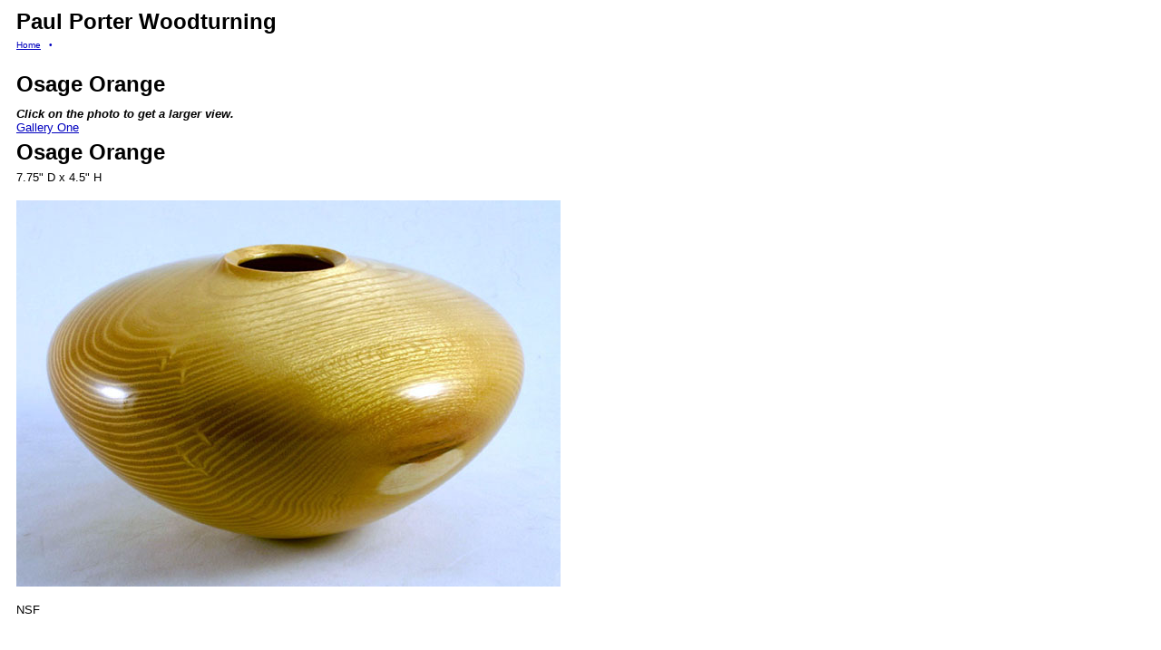

--- FILE ---
content_type: text/html
request_url: http://paulporterwoodturning.com/id204.htm
body_size: 3560
content:
<HTML>
<HEAD>
<META HTTP-EQUIV="Content-Type" CONTENT="text/html; charset=iso-8859-1">
<TITLE>Osage Orange </TITLE> 
<SCRIPT language="JavaScript">
var TlxPgNm='id204';
</SCRIPT>
<META http-equiv="GENERATOR" CONTENT="Created with CuteSITE Builder, HTML Exporter 5.0.150"> 
</HEAD>
<BODY BGCOLOR="#FFFFFF" TEXT="#080000" LINK="#0000BF" ALINK="#660099" VLINK="#660099">
    <!-- emitFramedPageBorderConditionalDiv(bFramelessBody=False), NO Edges -->
<div name="margins" style="margin-left:10px; margin-top:10px; margin-right:10px; ">
<div><FONT SIZE="5" COLOR="#000000" FACE="Arial,Helvetica,sans-serif"><B>Paul Porter Woodturning</B><FONT  COLOR="#0000BF" SIZE= 1 > &nbsp;&nbsp;&nbsp;</FONT></FONT></div>
<div><IMG BORDER="0" SRC="1x1.gif" HEIGHT="6" ALIGN="bottom" WIDTH="1" HSPACE="0" VSPACE="0"
></div>
<div><FONT SIZE="1" COLOR="#0000BF" FACE="Arial,Helvetica,sans-serif"><A HREF="index.htm" TARGET="_top"    TITLE="Paul Porter Woodturning">Home</A> &nbsp;&nbsp;• &nbsp;&nbsp;&nbsp;&nbsp;&nbsp;&nbsp;&nbsp;&nbsp; &nbsp;&nbsp;&nbsp;&nbsp;&nbsp;&nbsp;&nbsp; &nbsp;&nbsp;&nbsp;&nbsp;&nbsp;&nbsp;&nbsp; &nbsp;&nbsp;&nbsp;&nbsp;&nbsp;&nbsp;&nbsp; &nbsp;&nbsp;&nbsp;&nbsp;&nbsp;&nbsp;&nbsp; &nbsp;&nbsp;&nbsp;&nbsp;&nbsp;&nbsp;&nbsp; &nbsp;&nbsp;&nbsp;</FONT></div>
<div><IMG BORDER="0" SRC="1x1.gif" HEIGHT="6" ALIGN="bottom" WIDTH="1" HSPACE="0" VSPACE="0"
></div>
<bR>
<div><FONT SIZE="5" COLOR="#000000" FACE="Arial,Helvetica,sans-serif"><B>Osage Orange</B></FONT></div>
<div><IMG BORDER="0" SRC="1x1.gif" HEIGHT="11" ALIGN="bottom" WIDTH="1" HSPACE="0" VSPACE="0"
></div>
<div><FONT SIZE="2" COLOR="#000000" FACE="Arial,Helvetica,sans-serif"><I><B>Click on the photo to get a larger view. &nbsp;</B></I></FONT></div>
<div><FONT SIZE="2" COLOR="#000000" FACE="Arial,Helvetica,sans-serif"><A HREF="paul_porter_woodturning_gallery_one.htm" TARGET="_top"    TITLE="Gallery One">Gallery One</A></FONT></div>
<div><IMG BORDER="0" SRC="1x1.gif" HEIGHT="6" ALIGN="bottom" WIDTH="1" HSPACE="0" VSPACE="0"
></div>
<div><FONT SIZE="5" COLOR="#000000" FACE="Arial,Helvetica,sans-serif"><B>Osage Orange </B></FONT></div>
<div><IMG BORDER="0" SRC="1x1.gif" HEIGHT="6" ALIGN="bottom" WIDTH="1" HSPACE="0" VSPACE="0"
></div>
<div><FONT SIZE="2" COLOR="#000000" FACE="Arial,Helvetica,sans-serif">7.75&quot; D x 4.5&quot; H</FONT></div>
<bR>
<div><FONT SIZE="2" COLOR="#000000" FACE="Arial,Helvetica,sans-serif"><IMG SRC="3aa58aa0.jpg" border=0 width="600" height="426" ALIGN="BOTTOM" HSPACE="0" VSPACE="0"></FONT></div>
<bR>
<div><FONT SIZE="2" COLOR="#000000" FACE="Arial,Helvetica,sans-serif">NSF</FONT></div>
<div><IMG BORDER="0" SRC="1x1.gif" HEIGHT="6" ALIGN="bottom" WIDTH="1" HSPACE="0" VSPACE="0"
></div>
<bR>
<bR>
<bR>
<div><FONT SIZE="2" COLOR="#000000" FACE="Arial,Helvetica,sans-serif"><!-- Start Gem Build Your Own Web Gem -->
<!-- Start of StatCounter Code -->
<script type="text/javascript" language="javascript">
var sc_project=2083078; 
var sc_invisible=0; 
var sc_partition=19; 
var sc_security="2f8b8eab"; 
</script>

<script type="text/javascript" language="javascript" src="http://www.statcounter.com/counter/counter.js"></script><noscript><a href="http://www.statcounter.com/" target="_blank"><img  src="http://c20.statcounter.com/counter.php?sc_project=2083078&amp;java=0&amp;security=2f8b8eab&amp;invisible=0" alt="web page hit counter" border="0"></a> </noscript>
<!-- End of StatCounter Code -->
<!-- End Gem Build Your Own Web Gem -->
</FONT></div>
</div>
</BODY>
</HTML>